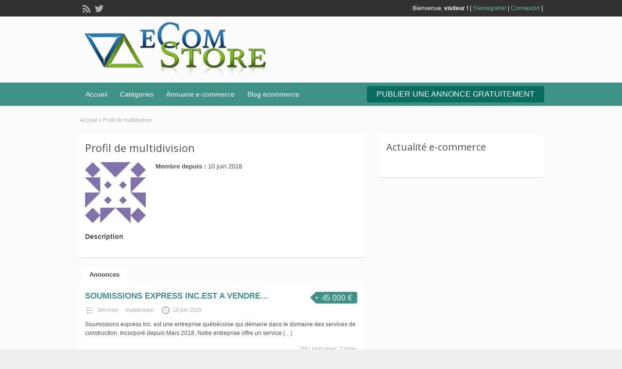

--- FILE ---
content_type: text/html; charset=UTF-8
request_url: https://www.ecom-store.fr/author/multidivision/
body_size: 9673
content:
<!DOCTYPE html>
<!--[if lt IE 7 ]> <html class="ie6" lang="fr-FR"> <![endif]-->
<!--[if IE 7 ]>    <html class="ie7" lang="fr-FR"> <![endif]-->
<!--[if IE 8 ]>    <html class="ie8" lang="fr-FR"> <![endif]-->
<!--[if IE 9 ]>    <html class="ie9" lang="fr-FR"> <![endif]-->
<!--[if (gt IE 9)|!(IE)]><!--> <html lang="fr-FR"> <!--<![endif]-->

<head>

	<meta http-equiv="Content-Type" content="text/html; charset=UTF-8" />
	<link rel="profile" href="http://gmpg.org/xfn/11" />

	<title>multidivision - eCom-Store</title>

	<link rel="alternate" type="application/rss+xml" title="RSS 2.0" href="https://www.ecom-store.fr/feed/?post_type=ad_listing" />
	<link rel="pingback" href="https://www.ecom-store.fr/xmlrpc.php" />

	<meta http-equiv="X-UA-Compatible" content="IE=edge,chrome=1">
	<meta name="viewport" content="width=device-width, initial-scale=1" />

	
	
<style type="text/css" media="screen">@import "https://www.ecom-store.fr/wp-content/plugins/wp-custom-fields-search/templates/searchforms.css";</style>

<!-- This site is optimized with the Yoast SEO plugin v11.6 - https://yoast.com/wordpress/plugins/seo/ -->
<link rel="canonical" href="https://www.ecom-store.fr/author/multidivision/" />
<meta property="og:locale" content="fr_FR" />
<meta property="og:type" content="object" />
<meta property="og:title" content="multidivision - eCom-Store" />
<meta property="og:url" content="https://www.ecom-store.fr/author/multidivision/" />
<meta property="og:site_name" content="eCom-Store" />
<script type='application/ld+json' class='yoast-schema-graph yoast-schema-graph--main'>{"@context":"https://schema.org","@graph":[{"@type":"WebSite","@id":"https://www.ecom-store.fr/#website","url":"https://www.ecom-store.fr/","name":"eCom-Store","potentialAction":{"@type":"SearchAction","target":"https://www.ecom-store.fr/?s={search_term_string}","query-input":"required name=search_term_string"}},{"@type":"ProfilePage","@id":"https://www.ecom-store.fr/author/multidivision/#webpage","url":"https://www.ecom-store.fr/author/multidivision/","inLanguage":"fr-FR","name":"multidivision - eCom-Store","isPartOf":{"@id":"https://www.ecom-store.fr/#website"}},{"@type":["Person"],"@id":"https://www.ecom-store.fr/#/schema/person/603e09f1a6d03a8e184f6120b8cffd3d","name":"multidivision","image":{"@type":"ImageObject","@id":"https://www.ecom-store.fr/#authorlogo","url":"https://secure.gravatar.com/avatar/6d3b07dff917ab407bd2f5bba7680a27?s=96&d=identicon&r=g","caption":"multidivision"},"sameAs":[],"mainEntityOfPage":{"@id":"https://www.ecom-store.fr/author/multidivision/#webpage"}}]}</script>
<!-- / Yoast SEO plugin. -->

<link rel='dns-prefetch' href='//fonts.googleapis.com' />
<link rel='dns-prefetch' href='//s.w.org' />
<link rel="alternate" type="application/rss+xml" title="eCom-Store &raquo; Flux" href="https://www.ecom-store.fr/feed/" />
<link rel="alternate" type="application/rss+xml" title="eCom-Store &raquo; Flux des commentaires" href="https://www.ecom-store.fr/comments/feed/" />
<link rel="alternate" type="application/rss+xml" title="eCom-Store &raquo; Flux des articles écrits par multidivision" href="https://www.ecom-store.fr/author/multidivision/feed/" />
<!-- This site is powered by Shareaholic - https://shareaholic.com -->
<script type='text/javascript' data-cfasync='false'>
  //<![CDATA[
    _SHR_SETTINGS = {"endpoints":{"local_recs_url":"https:\/\/www.ecom-store.fr\/wp-admin\/admin-ajax.php?action=shareaholic_permalink_related"}};
  //]]>
</script>
<script type='text/javascript' data-cfasync='false'
        src='//dsms0mj1bbhn4.cloudfront.net/assets/pub/shareaholic.js'
        data-shr-siteid='702dde9bb5bfe28220b8059709252611' async='async' >
</script>

<!-- Shareaholic Content Tags -->
<meta name='shareaholic:site_name' content='eCom-Store' />
<meta name='shareaholic:language' content='fr-FR' />
<meta name='shareaholic:site_id' content='702dde9bb5bfe28220b8059709252611' />
<meta name='shareaholic:wp_version' content='7.8.0.2' />

<!-- Shareaholic Content Tags End -->
		<script type="text/javascript">
			window._wpemojiSettings = {"baseUrl":"https:\/\/s.w.org\/images\/core\/emoji\/11\/72x72\/","ext":".png","svgUrl":"https:\/\/s.w.org\/images\/core\/emoji\/11\/svg\/","svgExt":".svg","source":{"concatemoji":"https:\/\/www.ecom-store.fr\/wp-includes\/js\/wp-emoji-release.min.js?ver=4.9.28"}};
			!function(e,a,t){var n,r,o,i=a.createElement("canvas"),p=i.getContext&&i.getContext("2d");function s(e,t){var a=String.fromCharCode;p.clearRect(0,0,i.width,i.height),p.fillText(a.apply(this,e),0,0);e=i.toDataURL();return p.clearRect(0,0,i.width,i.height),p.fillText(a.apply(this,t),0,0),e===i.toDataURL()}function c(e){var t=a.createElement("script");t.src=e,t.defer=t.type="text/javascript",a.getElementsByTagName("head")[0].appendChild(t)}for(o=Array("flag","emoji"),t.supports={everything:!0,everythingExceptFlag:!0},r=0;r<o.length;r++)t.supports[o[r]]=function(e){if(!p||!p.fillText)return!1;switch(p.textBaseline="top",p.font="600 32px Arial",e){case"flag":return s([55356,56826,55356,56819],[55356,56826,8203,55356,56819])?!1:!s([55356,57332,56128,56423,56128,56418,56128,56421,56128,56430,56128,56423,56128,56447],[55356,57332,8203,56128,56423,8203,56128,56418,8203,56128,56421,8203,56128,56430,8203,56128,56423,8203,56128,56447]);case"emoji":return!s([55358,56760,9792,65039],[55358,56760,8203,9792,65039])}return!1}(o[r]),t.supports.everything=t.supports.everything&&t.supports[o[r]],"flag"!==o[r]&&(t.supports.everythingExceptFlag=t.supports.everythingExceptFlag&&t.supports[o[r]]);t.supports.everythingExceptFlag=t.supports.everythingExceptFlag&&!t.supports.flag,t.DOMReady=!1,t.readyCallback=function(){t.DOMReady=!0},t.supports.everything||(n=function(){t.readyCallback()},a.addEventListener?(a.addEventListener("DOMContentLoaded",n,!1),e.addEventListener("load",n,!1)):(e.attachEvent("onload",n),a.attachEvent("onreadystatechange",function(){"complete"===a.readyState&&t.readyCallback()})),(n=t.source||{}).concatemoji?c(n.concatemoji):n.wpemoji&&n.twemoji&&(c(n.twemoji),c(n.wpemoji)))}(window,document,window._wpemojiSettings);
		</script>
		<style type="text/css">
img.wp-smiley,
img.emoji {
	display: inline !important;
	border: none !important;
	box-shadow: none !important;
	height: 1em !important;
	width: 1em !important;
	margin: 0 .07em !important;
	vertical-align: -0.1em !important;
	background: none !important;
	padding: 0 !important;
}
</style>
<link rel='stylesheet' id='contact-form-7-css'  href='https://www.ecom-store.fr/wp-content/plugins/contact-form-7/includes/css/styles.css?ver=5.0.5' type='text/css' media='all' />
<link rel='stylesheet' id='jquery-ui-style-css'  href='https://www.ecom-store.fr/wp-content/themes/classipress/framework/styles/jquery-ui/jquery-ui.min.css?ver=1.11.2' type='text/css' media='all' />
<link rel='stylesheet' id='at-main-css'  href='https://www.ecom-store.fr/wp-content/themes/classipress_annonces/style.css?ver=4.9.28' type='text/css' media='all' />
<link rel='stylesheet' id='dashicons-css'  href='https://www.ecom-store.fr/wp-includes/css/dashicons.min.css?ver=4.9.28' type='text/css' media='all' />
<link crossorigin="anonymous" rel='stylesheet' id='open-sans-css'  href='https://fonts.googleapis.com/css?family=Open+Sans%3A300italic%2C400italic%2C600italic%2C300%2C400%2C600&#038;subset=latin%2Clatin-ext&#038;ver=4.9.28' type='text/css' media='all' />
<link rel='stylesheet' id='acf_loop_style-css'  href='https://www.ecom-store.fr/wp-content/plugins/advanced-custom-fields-for-ClassiPress/css/acf-loop.css?ver=4.9.28' type='text/css' media='all' />
<script type='text/javascript'>
/* <![CDATA[ */
var AppThemes = {"ajaxurl":"https:\/\/www.ecom-store.fr\/wp-admin\/admin-ajax.php","current_url":"https:\/\/www.ecom-store.fr\/author\/multidivision\/"};
/* ]]> */
</script>
<script type='text/javascript' src='https://www.ecom-store.fr/wp-includes/js/jquery/jquery.js?ver=1.12.4'></script>
<script type='text/javascript' src='https://www.ecom-store.fr/wp-includes/js/jquery/jquery-migrate.min.js?ver=1.4.1'></script>
<script type='text/javascript' src='https://www.ecom-store.fr/wp-content/themes/classipress/includes/js/jquery.tinynav.js?ver=1.1'></script>
<script type='text/javascript' src='https://www.ecom-store.fr/wp-content/themes/classipress/theme-framework/js/footable/jquery.footable.min.js?ver=2.0.3'></script>
<script type='text/javascript' src='https://www.ecom-store.fr/wp-content/themes/classipress/includes/js/jquery.selectBox.min.js?ver=1.2.0'></script>
<script type='text/javascript'>
/* <![CDATA[ */
var classipress_params = {"appTaxTag":"ad_tag","require_images":"1","ad_parent_posting":"yes","ad_currency":"\u20ac","currency_position":"right_space","home_url":"https:\/\/www.ecom-store.fr\/","ajax_url":"\/wp-admin\/admin-ajax.php","nonce":"c9c6fdfa45","text_processing":"Processing...","text_require_images":"Please upload at least 1 image.","text_before_delete_ad":"\u00cates-vous s\u00fbr de vouloir supprimer cette annonce ? Une fois l'annonce supprim\u00e9e, elle ne peut \u00eatre r\u00e9activ\u00e9e.","text_mobile_navigation":"Navigation","loader":"https:\/\/www.ecom-store.fr\/wp-content\/themes\/classipress\/images\/loader.gif","listing_id":"0"};
/* ]]> */
</script>
<script type='text/javascript' src='https://www.ecom-store.fr/wp-content/themes/classipress/includes/js/theme-scripts.min.js?ver=3.3.3'></script>
<link rel='https://api.w.org/' href='https://www.ecom-store.fr/wp-json/' />
<link rel="EditURI" type="application/rsd+xml" title="RSD" href="https://www.ecom-store.fr/xmlrpc.php?rsd" />
<link rel="wlwmanifest" type="application/wlwmanifest+xml" href="https://www.ecom-store.fr/wp-includes/wlwmanifest.xml" /> 
<script type='text/javascript'>
window.___gcfg = {lang: 'en'};
(function() 
{var po = document.createElement('script');
po.type = 'text/javascript'; po.async = true;po.src = 'https://apis.google.com/js/plusone.js';
var s = document.getElementsByTagName('script')[0];
s.parentNode.insertBefore(po, s);
})();</script><link rel="shortcut icon" href="http://www.ecom-store.fr/wp-content/uploads/2016/04/favicon.png" />

	<meta name="generator" content="ClassiPress 3.5.4" />
<meta property="og:type" content="profile" />
<meta property="og:locale" content="fr_FR" />
<meta property="og:site_name" content="eCom-Store" />
<meta property="og:image" content="https://secure.gravatar.com/avatar/6d3b07dff917ab407bd2f5bba7680a27?s=200&#038;d=identicon&#038;r=g" />
<meta property="og:url" content="https://www.ecom-store.fr/author/multidivision/" />
<meta property="og:title" content="multidivision" />

<!-- Dynamic Widgets by QURL loaded - http://www.dynamic-widgets.com //-->
	<style type="text/css" id="cp-header-css">
			#logo .site-title,
		#logo .description {
			position: absolute;
			clip: rect(1px 1px 1px 1px); /* IE7 */
			clip: rect(1px, 1px, 1px, 1px);
		}
	
	</style>
	
    <style type="text/css">

					body { background: #fbfbfb; }
		
					.content a:not(.cp-fixed-color):not(.selectBox) { color: #3e9286; }
			#easyTooltip { background: #3e9286; }
			.tags span { background: #3e9286; }
			span.colour { color: #3e9286; }
			.tags span:before { border-color: transparent #3e9286 transparent transparent; }
		
					.header_top { background: #313131;  }
		
					.header_top .header_top_res p a { color: #6dbd9d; }
		
					.header_top .header_top_res p { color: #ffffff;  }
		
					.header_main, .header_main_bg { background: #fbfbfb; }
		
					.header_menu, .footer_menu { background: #3e9286; }
			ol.progtrckr li.progtrckr-done, ol.progtrckr li.progtrckr-todo { border-bottom-color: #3e9286; }
		
					.btn_orange, .pages a, .pages span, .btn-topsearch, .tab-dashboard ul.tabnavig li a, .tab-dashboard ul.tabnavig li a.selected, .reports_form input[type="submit"] { color: #ffffff; }
		
					.btn_orange, .pages a, .pages span, .btn-topsearch,	.reports_form input[type="submit"] { background: #096e5f; }
			.tab-dashboard ul.tabnavig li a.selected { border-bottom: 1px solid #096e5f;background: #096e5f; }
			.tab-dashboard ul.tabnavig li a { background:  rgba(9, 110, 95, 0.6) ; }
			ol.progtrckr li.progtrckr-done:before { background: #096e5f; }
		
					.footer { background: #313131; }
		
					.footer_main_res div.column { color: #3e9286; }
		
					.footer_main_res div.column h1, .footer_main_res div.column h2, .footer_main_res div.column h3 { color: #ffffff; }
		
					.footer_main_res div.column a, .footer_main_res div.column ul li a { color: #3e9286; }
		
					.footer_main_res { width: 940px; }
			@media screen and (max-width: 860px) {
				.footer_main_res { width: 100%; }
				#footer .inner {
					float: left;
					width: 95%;
				}
			}
		
					.footer_main_res div.column { width: 200px; }
			@media screen and (max-width: 860px) {
				.footer_main_res div.column {
					float: left;
					width: 95%;
				}
			}
		
	</style>

</head>

<body class="archive author author-multidivision author-1546">

	
	<div class="container">

		
				
<div class="header">

	<div class="header_top">

		<div class="header_top_res">

			<p>
				
			Bienvenue, <strong>visiteur !</strong> [

							<a href="https://www.ecom-store.fr/senregistrer/">S'enregistrer</a> |
			
			<a href="https://www.ecom-store.fr/connexion/">Connexion</a> ]&nbsp;

		
				<a href="https://www.ecom-store.fr/feed/?post_type=ad_listing" class="dashicons-before srvicon rss-icon" target="_blank" title="Flux RSS"></a>

				
									<a href="https://twitter.com/eComstorefr" class="dashicons-before srvicon twitter-icon" target="_blank" title="Twitter"></a>
							</p>

		</div><!-- /header_top_res -->

	</div><!-- /header_top -->


	<div class="header_main">

		<div class="header_main_bg">

			<div class="header_main_res">

				<div id="logo">

											<a class="site-logo" href="https://www.ecom-store.fr/">
							<img src="https://www.ecom-store.fr/wp-content/uploads/2016/04/Logo-eCom-store1.png" class="header-logo" width="400" height="131" alt="" />
						</a>
										
				</div><!-- /logo -->

				<div class="adblock">
									</div><!-- /adblock -->

				<div class="clr"></div>

			</div><!-- /header_main_res -->

		</div><!-- /header_main_bg -->

	</div><!-- /header_main -->


	<div class="header_menu">

		<div class="header_menu_res">

			<ul id="menu-header" class="menu"><li id="menu-item-18" class="menu-item menu-item-type-custom menu-item-object-custom menu-item-home menu-item-18"><a href="http://www.ecom-store.fr/">Accueil</a></li>
<li id="menu-item-19" class="menu-item menu-item-type-post_type menu-item-object-page menu-item-19"><a href="https://www.ecom-store.fr/categories/">Catégories</a><div class="adv_categories" id="adv_categories"><div class="catcol first"><ul class="maincat-list"><li class="maincat cat-item-8"><a href="https://www.ecom-store.fr/categorie-ecommerce/vente-site-ecommerce-alimentation-et-gastronomie/" title="Il existe de nombreux sites ecommerce dans le domaine de l&#039;alimentation, du culinaire et de la gastronomie. Si vous souhaitez devenir fournisseur de matériel de bouche cherchez votre boutique dans cette catégorie.">Alimentation / gastronomie</a>  </li>
<li class="maincat cat-item-27"><a href="https://www.ecom-store.fr/categorie-ecommerce/vente-site-e-commerce-animaux/" title="Sites e-commerce à vendre dans le domaine de l&#039;animalerie. Vous souhaitez vendre des accessoires pour animaux, de l&#039;alimentation pour chiens, chats, etc... Trouvez votre boutique e-commerce dans cette catégorie.">Animaux</a>  </li>
<li class="maincat cat-item-9"><a href="https://www.ecom-store.fr/categorie-ecommerce/vente-site-ecommerce-art-et-culture/" title="L&#039;art et la culture sont des domaines passionnant. Faire de son métier sa passion est quelque chose de formidable, alors lancez vous et achetez un site de e-commerce dans le domaine des arts et de la culture.">Art et culture</a>  </li>
<li class="maincat cat-item-28"><a href="https://www.ecom-store.fr/categorie-ecommerce/vente-sites-ecommerce-auto-moto/" title="Comme tous les domaines commerciaux celui de la mécanique et plus largement le domaine auto/moto se développe sur internet. prenez part à ce développement en vous lançant dans la vente en ligne de matériel auto et moto.">Auto moto</a>  </li>
<li class="maincat cat-item-122"><a href="https://www.ecom-store.fr/categorie-ecommerce/vente-site-ecommerce-cosmetiques/" title="Les sites en vente dans cette catégorie sont dédiés au monde de la beauté et des cosmétiques. Ils proposent par exemple des crèmes et autre onguents pour le corps ou encore des accessoires de coiffure et onglerie.">Beauté et cosmétiques</a>  </li>
<li class="maincat cat-item-26"><a href="https://www.ecom-store.fr/categorie-ecommerce/vente-ecommerce-bebes-et-enfants/" title="De nombreux parents se lancent dans le e-commerce avec la vente d&#039;équipement pour bébés. Cette rubrique regroupe les sites e-commerce à vendre en lien avec la puériculture en général.">Bébés et enfants</a>  </li>
<li class="maincat cat-item-10"><a href="https://www.ecom-store.fr/categorie-ecommerce/vente-de-site-e-commerce-de-bijoux/" title="On trouve vraiment de beaux bijoux faits main sur internet. Si vous aussi la bijouterie vous passionne, devenez bijoutier en ligne en trouvant votre boutique e-commerce à racheter dans cette section.">Bijoux</a>  </li>
<li class="maincat cat-item-11"><a href="https://www.ecom-store.fr/categorie-ecommerce/vente-site-ecommerce-bio/" title="Le développement durable est aujourd&#039;hui partie intégrante de notre société. Le domaine du Bio et des produits naturel est ainsi en constant développement. Trouvez un site pour vendre vos produits ici.">Bio et nature</a>  </li>
</ul>
</div><!-- /catcol -->
<div class="catcol"><ul class="maincat-list"><li class="maincat cat-item-18"><a href="https://www.ecom-store.fr/categorie-ecommerce/vente-ecommerce-cadeaux-gadgets/" title="Tout le monde affectionne les gadgets, et internet est le lieu le plus vaste et le plus fourni pour débusquer des cadeaux originaux pour votre proches. Cette catégorie vous présente toutes les boutiques e-commerce à vendre dans le domaine.">Cadeaux et Gadgets</a>  </li>
<li class="maincat cat-item-12"><a href="https://www.ecom-store.fr/categorie-ecommerce/vente-e-commerce-economie/" title="Une site e-commerce dans le domaine du commerce? Et oui vous êtes au bon endroit, dans cette section du site eCom-Store sont répertoriés les sites ayant à trait au commerce et à l&#039;économie.">Commerce et économie</a>  </li>
<li class="maincat cat-item-15"><a href="https://www.ecom-store.fr/categorie-ecommerce/vente-site-ecommerce-de-design-et-decoration/" title="Tout le monde apprécie les belles choses. Mais puisque la beauté est une notion très relative il existe des sites internet pour tous les goûts. Vous souhaitez vous lancer dans la vente d&#039;objets déco et design? Vous êtes au bon endroit pour trouver le site e-commerce qui vous conviendra.">Design et décoration</a>  </li>
<li class="maincat cat-item-17"><a href="https://www.ecom-store.fr/categorie-ecommerce/vente-commerce-divertissements/" title="Le secteur des divertissement est extrêmement large, en témoigne cette catégorie très variée. De véritables pépites se cachent parmi les sites dans le domaine du divertissement, à vous de les dégoter.">Divertissements</a>  </li>
<li class="maincat cat-item-19"><a href="https://www.ecom-store.fr/categorie-ecommerce/vente-site-ecommerce-high-tech-et-informatique/" title="Quoi de plus logique que d’acheter des objets high tech sur internet! Raison pour laquelle il existe de nombreux sites de vente. Alors que vous souhaitiez vendre ordinateurs, smartphones, accessoires nerds, trouvez un site qui vous correspondra dans cette catégorie consacrée au high tech et à l&#039;informatique.">High tech et informatique</a>  </li>
<li class="maincat cat-item-22"><a href="https://www.ecom-store.fr/categorie-ecommerce/vente-e-commerce-internet-et-telecoms/" title="Acheter un site internet dans le domaine de l&#039;internet sur internet! C&#039;est dans cette catégorie que vous trouverez votre bonheur avec le boutique qui vous conviendra.">Internet et télécoms</a>  </li>
<li class="maincat cat-item-21"><a href="https://www.ecom-store.fr/categorie-ecommerce/vente-sites-internet-maison-jardin/" title="Lorsque les beaux jours arrivent les français investissent beaucoup pour leur jardin. Et lorsque les moins beaux jours reviennent ils se rabattent sur leur intérieur. Des secteurs qui font des chiffres d&#039;affaire annuels conséquent, alors si vous aussi souhaitez en faire partie, trouvez un site de vente en ligne ici.">Maison et jardin</a>  </li>
<li class="maincat cat-item-29"><a href="https://www.ecom-store.fr/categorie-ecommerce/vente-e-commerce-mariage-et-fetes/" title="D&#039;importantes sommes sont engagées tous les ans pour l&#039;organisation de mariages ou de fêtes privées. Il s&#039;agit d&#039;un secteur amené à se développer et la vente via un site e-commerce et un bon moyen de se lancer. Reprenez un site à vendre sur eCom-Store dans cette catégorie.">Mariage et fêtes</a>  </li>
</ul>
</div><!-- /catcol -->
<div class="catcol"><ul class="maincat-list"><li class="maincat cat-item-13"><a href="https://www.ecom-store.fr/categorie-ecommerce/vente-ecommerce-materiel-professionnel-et-industrie/" title="Les professionnels recherchent de plus en plus à réduire leurs coûts et se tournent vers internet pour réaliser de bonnes affaires. Si vous souhaitez racheter une boutique e-commerce B2B, recherchez dans cette section.">Matériel pro et industrie</a>  </li>
<li class="maincat cat-item-23"><a href="https://www.ecom-store.fr/categorie-ecommerce/vente-site-e-commerce-mode-et-accessoires/" title="Des grands noms se partagent le secteur de mode et des accessoires, mais il est encore possible d&#039;y faire de belles réussites. Trouvez ici LE site à racheter dans ce domaine.">Mode et accessoires</a>  </li>
<li class="maincat cat-item-16"><a href="https://www.ecom-store.fr/categorie-ecommerce/vente-site-ecommerce-personnalisation-et-customisation/" title="On cherche de plus en plus à posséder des objets qui nous correspondent. Des objets personnalisés qui fleurissent sur le net. Les sites de personnalisation qui sont en vente sur eCom-Store sont regroupés dans cette catégorie.">Personnalisation / custom</a>  </li>
<li class="maincat cat-item-30"><a href="https://www.ecom-store.fr/categorie-ecommerce/vente-e-commerce-pharmacie-parapharmacie/" title="Aidés par la législation favorable les français achètent de plus en plus de produits de santé sur internet. Lancez vous sur internet en rachetant un site e-commerce dans ce secteur d&#039;activité.">Pharmacie et parapharmacie</a>  </li>
<li class="maincat cat-item-24"><a href="https://www.ecom-store.fr/categorie-ecommerce/vente-e-commerce-sante/" title="Dans cette rubrique retrouvez tous les sites en vente dans le domaine de la santé et des sciences. Des opportunités sont souvent à saisir dans ce domaine d&#039;activité, eCom-Store vous souhaite de trouver la boutique en ligne qui vous conviendra.">Santé et sciences</a>  </li>
<li class="maincat cat-item-31"><a href="https://www.ecom-store.fr/categorie-ecommerce/vente-de-services-aux-entreprises-et-particuliers/" title="Vente de sites proposant des services aux entreprises et particuliers.">Services</a>  </li>
<li class="maincat cat-item-25"><a href="https://www.ecom-store.fr/categorie-ecommerce/vente-e-commerce-sports-et-loisirs/" title="Vente de sites proposant des articles de sports et de loisirs.">Sports et loisirs</a>  </li>
</ul>
</div><!-- /catcol -->
</div></li>
<li id="menu-item-128" class="menu-item menu-item-type-custom menu-item-object-custom menu-item-128"><a href="http://annuaire.ecom-store.fr">Annuaire e-commerce</a></li>
<li id="menu-item-1932" class="menu-item menu-item-type-post_type menu-item-object-page current_page_parent menu-item-1932"><a href="https://www.ecom-store.fr/blog-2/">Blog ecommerce</a></li>
</ul>
			<a href="https://www.ecom-store.fr/creer-une-annonce/" class="obtn btn_orange">Publier une annonce GRATUITEMENT</a>

			<div class="clr"></div>

		</div><!-- /header_menu_res -->

	</div><!-- /header_menu -->

</div><!-- /header -->
		
		

		
<div class="content">

	<div class="content_botbg">

		<div class="content_res">

			<div id="breadcrumb"><div id="crumbs">
		<div class="breadcrumb-trail breadcrumbs" itemprop="breadcrumb"><span class="trail-begin"><a href="https://www.ecom-store.fr" title="eCom-Store" rel="home">Accueil</a></span>
			 <span class="sep">&raquo;</span> <span class="trail-end">Profil de multidivision</span>
		</div></div></div>

			<!-- left block -->
			<div class="content_left">

				<div class="shadowblock_out">

					<div class="shadowblock">

						<h1 class="single dotted">Profil de multidivision</h1>

						<div class="post">

							<div id="user-photo"><img alt='' src='https://secure.gravatar.com/avatar/6d3b07dff917ab407bd2f5bba7680a27?s=250&#038;d=identicon&#038;r=g' srcset='https://secure.gravatar.com/avatar/6d3b07dff917ab407bd2f5bba7680a27?s=500&#038;d=identicon&#038;r=g 2x' class='avatar avatar-250 photo' height='250' width='250' /></div>

							<div class="author-main">

								<ul class="author-info">
									<li><strong>Membre depuis :</strong> 10 juin 2018</li>
																																			</ul>

								<ul class="author-info"></ul></div><div class="clear">
							</div>

							<div class="clr"></div>

							<div class="author-desc">
								<h3>Description</h3>
								<p></p>
							</div>

						</div><!--/post-->

					</div><!-- /shadowblock -->

				</div><!-- /shadowblock_out -->


				<div class="tabcontrol">

					<ul class="tabnavig">
						<li><a href="#block1"><span class="big">Annonces</span></a></li>
											</ul>

					<!-- tab 1 -->
					<div id="block1">

						
						


        
            
        <div class="post-block-out ">
        
            <div class="post-block">
        
                <div class="post-left">
        
                                    
                </div>
        
                <div class="post-right-no-img ">
                
                    
	<div class="tags price-wrap">
		<span class="tag-head"><p class="post-price">45 000 €</p></span>
	</div>

        
                    <h3><a href="https://www.ecom-store.fr/annonce-vente-ecommerce/soumissions-express-inc-a-vendre/">SOUMISSIONS EXPRESS INC.EST A VENDRE&#8230;</a> 
<span></h3> 
                    
                    <div class="clr"></div>
                    
                    	<p class="post-meta">
		<span class="dashicons-before folder"><a href="https://www.ecom-store.fr/categorie-ecommerce/vente-de-services-aux-entreprises-et-particuliers/" rel="tag">Services</a></span> <span class="dashicons-before owner"><a href="https://www.ecom-store.fr/author/multidivision/" title="Articles par multidivision" rel="author">multidivision</a></span> <span class="dashicons-before clock"><span>10 juin 2018</span></span>
	</p>
                    
                    <div class="clr"></div>
                    
                            
                    <p class="post-desc">Soumissions express Inc. est une entreprise québécoise qui démarre dans le domaine des services de construction. Incorporé depuis Mars 2018, Notre entreprise offre un service <a class="moretag" href="https://www.ecom-store.fr/annonce-vente-ecommerce/soumissions-express-inc-a-vendre/">[&hellip;]</a></p>
                    
                    <p class="post-custom-meta"></p>	<p class="stats">1551 total views, 2 today</p>
                    
                    <div class="clr"></div>
        
                </div>
        
                <div class="clr"></div>
        
            </div><!-- /post-block -->
          
        </div><!-- /post-block-out -->   
        
                
        
    



					</div><!-- /block1 -->


					

				</div><!-- /tabcontrol -->

			</div><!-- /content_left -->

			
<!-- right block -->
<div class="content_right">

	
	<div class="shadowblock_out widget-facebook" id="cp_facebook_like-5"><div class="shadowblock"><h2 class="dotted">Actualité e-commerce</h2>
		<div id="fb-root"></div>
		<script>(function(d, s, id) {
		  var js, fjs = d.getElementsByTagName(s)[0];
		  if (d.getElementById(id)) return;
		  js = d.createElement(s); js.id = id;
		  js.src = "//connect.facebook.net/fr_FR/sdk.js#xfbml=1&version=v2.3&appId=235643263204884";
		  fjs.parentNode.insertBefore(js, fjs);
		}(document, 'script', 'facebook-jssdk'));</script>

			<div class="fb-page" data-href="https://www.facebook.com/ECom-Store-512178345470510"  data-width = "305"   data-height = "290"   data-hide-cover = "false"   data-show-facepile = "true"   data-show-posts = "false"   data-hide-cta = "false"   data-small-header = "false"   data-adapt-container-width = "true"   >
			<div class="fb-xfbml-parse-ignore">
				<blockquote cite="https://www.facebook.com/ECom-Store-512178345470510">
					<a href="https://www.facebook.com/ECom-Store-512178345470510">Actualité e-commerce</a>
				</blockquote>
			</div>
		</div>
	</div><!-- /shadowblock --></div><!-- /shadowblock_out -->
	
</div><!-- /content_right -->

			<div class="clr"></div>

		</div><!-- /content_res -->

	</div><!-- /content_botbg -->

</div><!-- /content -->

				


<div class="footer">



	<div class="footer_menu">



		<div class="footer_menu_res">



			<ul id="footer-nav-menu" class="menu"><li id="menu-item-21" class="menu-item menu-item-type-custom menu-item-object-custom menu-item-home menu-item-21"><a href="http://www.ecom-store.fr/">Accueil eCom Store</a></li>
<li id="menu-item-22" class="menu-item menu-item-type-post_type menu-item-object-page menu-item-22"><a href="https://www.ecom-store.fr/categories/">Catégories</a></li>
<li id="menu-item-174" class="menu-item menu-item-type-custom menu-item-object-custom menu-item-174"><a href="http://annuaire.ecom-store.fr">Annuaire de boutiques e-commerce</a></li>
<li id="menu-item-1933" class="menu-item menu-item-type-post_type menu-item-object-page current_page_parent menu-item-1933"><a href="https://www.ecom-store.fr/blog-2/">Blog</a></li>
<li id="menu-item-403" class="menu-item menu-item-type-post_type menu-item-object-page menu-item-403"><a href="https://www.ecom-store.fr/faq-ecom-store-foire-aux-questions/">FAQ</a></li>
</ul>


			<div class="clr"></div>



		</div><!-- /footer_menu_res -->



	</div><!-- /footer_menu -->



	<div class="footer_main">



		<div class="footer_main_res">



			<div class="dotted">



					 <!-- no dynamic sidebar so don't do anything --> 


					<div class="clr"></div>



			</div><!-- /dotted -->



			<p>&copy; 2025 eCom-Store. Tous droits réservés.</p>



			
					<a href="https://twitter.com/eComstorefr" class="dashicons-before twit" target="_blank" title="Twitter"></a>

			


			<div class="right">

				

			</div>



			


			<div class="clr"></div>



		</div><!-- /footer_main_res -->



	</div><!-- /footer_main -->



</div><!-- /footer -->

		
	</div><!-- /container -->

	<script type="text/javascript">

  var _gaq = _gaq || [];
  _gaq.push(['_setAccount', 'UA-37246694-1']);
  _gaq.push(['_trackPageview']);

  (function() {
    var ga = document.createElement('script'); ga.type = 'text/javascript'; ga.async = true;
    ga.src = ('https:' == document.location.protocol ? 'https://ssl' : 'http://www') + '.google-analytics.com/ga.js';
    var s = document.getElementsByTagName('script')[0]; s.parentNode.insertBefore(ga, s);
  })();

</script><script type='text/javascript'>
/* <![CDATA[ */
var wpcf7 = {"apiSettings":{"root":"https:\/\/www.ecom-store.fr\/wp-json\/contact-form-7\/v1","namespace":"contact-form-7\/v1"},"recaptcha":{"messages":{"empty":"Merci de confirmer que vous n\u2019\u00eates pas un robot."}},"cached":"1"};
/* ]]> */
</script>
<script type='text/javascript' src='https://www.ecom-store.fr/wp-content/plugins/contact-form-7/includes/js/scripts.js?ver=5.0.5'></script>
<script type='text/javascript' src='https://www.ecom-store.fr/wp-includes/js/jquery/ui/core.min.js?ver=1.11.4'></script>
<script type='text/javascript' src='https://www.ecom-store.fr/wp-includes/js/jquery/ui/widget.min.js?ver=1.11.4'></script>
<script type='text/javascript' src='https://www.ecom-store.fr/wp-includes/js/jquery/ui/position.min.js?ver=1.11.4'></script>
<script type='text/javascript' src='https://www.ecom-store.fr/wp-includes/js/jquery/ui/menu.min.js?ver=1.11.4'></script>
<script type='text/javascript' src='https://www.ecom-store.fr/wp-includes/js/wp-a11y.min.js?ver=4.9.28'></script>
<script type='text/javascript'>
/* <![CDATA[ */
var uiAutocompleteL10n = {"noResults":"Aucun r\u00e9sultat.","oneResult":"Un r\u00e9sultat trouv\u00e9. Utilisez les fl\u00e8ches haut et bas du clavier pour les parcourir. ","manyResults":"%d r\u00e9sultats trouv\u00e9s. Utilisez les fl\u00e8ches haut et bas du clavier pour les parcourir.","itemSelected":"\u00c9l\u00e9ment s\u00e9lectionn\u00e9."};
/* ]]> */
</script>
<script type='text/javascript' src='https://www.ecom-store.fr/wp-includes/js/jquery/ui/autocomplete.min.js?ver=1.11.4'></script>
<script type='text/javascript' src='https://www.ecom-store.fr/wp-includes/js/jquery/ui/mouse.min.js?ver=1.11.4'></script>
<script type='text/javascript' src='https://www.ecom-store.fr/wp-includes/js/jquery/ui/slider.min.js?ver=1.11.4'></script>
<script type='text/javascript' src='https://www.ecom-store.fr/wp-includes/js/wp-embed.min.js?ver=4.9.28'></script>

	
</body>

</html>

<!--
Performance optimized by W3 Total Cache. Learn more: https://www.w3-edge.com/products/


Served from: www.ecom-store.fr @ 2025-12-27 08:19:14 by W3 Total Cache
-->

--- FILE ---
content_type: text/css
request_url: https://www.ecom-store.fr/wp-content/plugins/wp-custom-fields-search/templates/searchforms.css
body_size: 1188
content:
/*
 * Copyright 2009 Don Benjamin
 * Licensed under the Apache License, Version 2.0 (the "License"); 
 * you may not use this file except in compliance with the License. 
 * You may obtain a copy of the License at 
 *
 * 	http://www.apache.org/licenses/LICENSE-2.0 
 *
 * Unless required by applicable law or agreed to in writing, software
 * distributed under the License is distributed on an "AS IS" BASIS, 
 * WITHOUT WARRANTIES OR CONDITIONS OF ANY KIND, either express or implied. 
 * See the License for the specific language governing permissions and 
 * limitations under the License.
 */
.searchform-label {
        display: block;
        float: left;
        width: 35%;
        overflow: hidden;
        font-size:1.1em;
        font-family: sans-serif;
        /*font-weight: bold;*/
        padding-top: 9px;
}
.searchform-input-wrapper {
        display: block;
        float: left;
	text-align: right;
        /*width: 40%;*/
}
.searchform-input-wrapper .radio-button-wrapper input {
	float: left;
}
#sidebar .searchform-input-wrapper input,
.searchform-input-wrapper input,
.searchform-input-wrapper select{
        width: 100%;
}
.searchform-param {
        clear: left;
}
.searchform-params {
        clear: left;
}
.searchform-controls {
        clear: left;
        text-align: right;
}
.searchform-spoiler {
	width: 100%;
	text-align: center;
	size: 0.5em;
	opacity: 50%;
	margin: 5px;
}

/* ClassiPress mods */
form.custom_search.widget .searchform-label {
	width: 190px;
	margin-right: 6px;
	line-height: 20px;
}
form.custom_search.widget .searchform-input-wrapper {
	text-align: left;
}
form.custom_search.widget .searchform-input-wrapper input {
	padding: 8px 8px;
	margin-bottom: 7px;
	/*border: 1px solid #BBB;*/ /* Remove css odd border on IE*/
	color: #4F4F4F;
	font-size: 14px;
	color: #666;
	width: 80px;
	-khtml-border-radius: 6px;
	-moz-border-radius: 6px;
	-webkit-border-radius: 6px;
	border-radius: 6px;
}
form.custom_search.widget .selectBox-dropdown {
	height: 34px;
	min-width: 305px;
	max-width: 305px;
	width: 305px;
	position: relative;
	border: solid 1px #BBB;
	line-height: 1;
	text-decoration: none;
	color: #666;
	outline: none;
	vertical-align: middle;
	background: #FFF;
	-webkit-border-radius: 6px;
	-moz-border-radius: 6px;
	border-radius: 6px;
	display: inline-block;
	cursor: default;
	margin-top: 1px\9;
	height: 33px\9;
	margin-bottom: 7px;
}
form.custom_search.widget .searchform-controls {
	text-align: right;
	margin-left: 106px;
	padding-top: 5px;
	padding-bottom: 0px;
}
form.custom_search.widget .searchform-controls input {
	background: transparent url(images/btn-orange.gif) repeat-x scroll 0 0;
	border: 1px solid rgb(183, 183, 185);
	color: #FFF;
	text-decoration: none;
	margin: 0;
	padding: 5px 20px;
	-khtml-border-radius: 0px;
	-moz-border-radius: 0px;
	-webkit-border-radius: 0px;
	border-radius: 0px;
	text-shadow: 1px 1px 0 rgba(0, 0, 0, 0.25);
	font-size: 1.1em;
	font-weight: bold;

}
form.custom_search.widget .searchform-controls input:hover {
/*	cursor: pointer;
	border: 1px none #F60;
	text-decoration: none;
	text-shadow: none;*/
	background-color: #000;
}
form.custom_search.widget .radio-button-wrapper input {
	height: 14px;
	margin: 5px 0;
	width: 20px;
}
form.custom_search.widget .radio-button-wrapper label {
	line-height: 24px;
}
form.custom_search.widget .RadioButton span.searchform-input-wrapper {
	margin-bottom: 10px;
}
/* CheckBox mods*/
form.custom_search.widget .CheckBox span.searchform-input-wrapper {
	margin-bottom: 10px;
}
form.custom_search.widget .check-box-wrapper label {
	line-height: 24px;
}
form.custom_search.widget .check-box-wrapper input {
	height: 14px;
	margin: 5px 0;
	width: 20px; 
}	
	
/* ClassiPress mods ends */

--- FILE ---
content_type: text/css
request_url: https://www.ecom-store.fr/wp-content/themes/classipress_annonces/style.css?ver=4.9.28
body_size: 221
content:
/*
Theme Name: Petites annonces eCom Store
Theme URI: http://www.eCom-Store.fr
Description: Petites annonces sous classipress
Author: eCom Store
Author URI: http://www.eCom-Store.fr
Template: classipress
Version: 3.5.2
*/

@import url("../classipress/style.css");

.listing-actions .dashicons-before.delete:before {
	content: "\f182";
	display:none;
}

.content_res div.bigright {
    float: left;
    width: 100%;
    margin-top: 18px;
}

.header_menu_res .obtn {
    float: right;
    font-size: 16px;
    padding: 8px 20px;
}

--- FILE ---
content_type: text/css
request_url: https://www.ecom-store.fr/wp-content/plugins/advanced-custom-fields-for-ClassiPress/css/acf-loop.css?ver=4.9.28
body_size: 242
content:
/*
    Document   : acf-loop
    Created on : 10-08-2015
    Author     : Mohsin Zunzunia
    Description:
        Purpose of the Ad Archive page stylesheet follows.
*/


.post-block p.post-custom-meta {
    border-bottom: 0 none;
    color: #afafaf;
    float: right;
    font-size: 11px;
    margin: 0;
    padding: 4px 0;
    text-shadow: 0 1px 0 #ffffff;
}

.post-block p.post-meta span.loop_ad_top, 
.post-block p.post-custom-meta span.loop_ad_bottom {
	padding-right:5px;
	display:inline-block;
}

.post-block p.post-meta span.dashicons-arrow-right-alt2, 
.post-block p.post-custom-meta span.dashicons-arrow-right-alt2 {
	font-size:12px; 
	line-height:16px; 
	height:auto;
}